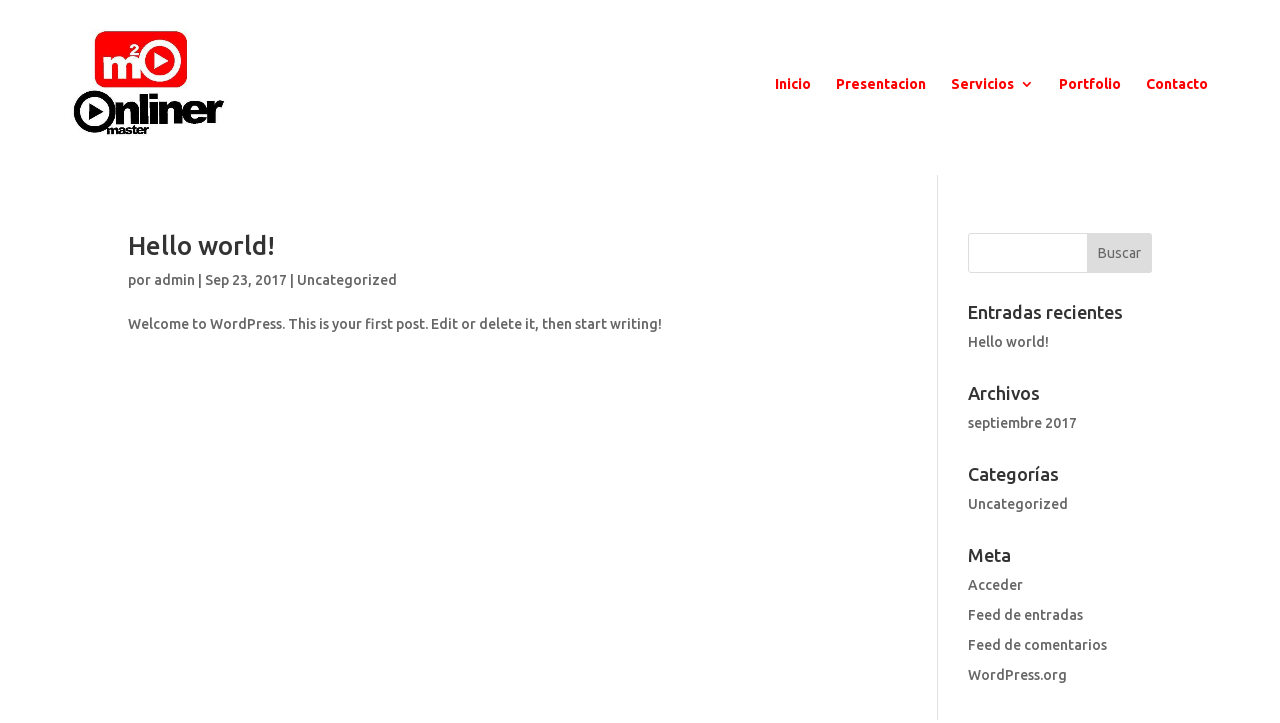

--- FILE ---
content_type: text/css
request_url: https://www.onlinermaster.es/wp-content/uploads/wtfdivi/wp_head.css?ver=1510216875
body_size: 746
content:
#page-container,#wtfdivi004-page-start-img{-moz-box-shadow:none !important;-webkit-box-shadow:none !important;box-shadow:none !important}#top-header #et-info-phone a:hover,#top-header #et-info a:hover span#et-info-phone,#top-header #et-info a:hover span#et-info-email,#top-header #et-info #db-info-text a:hover,#top-header .et-social-icon a:hover,#top-header #et-secondary-nav a:hover{color:rgba(0,0,0,0.7) !important;opacity:1 !important}#top-header #et-info #db-info-text a,#top-header #et-info #db-info-text a:hover,#top-header #et-info a span#et-info-phone,#top-header #et-info a:hover span#et-info-phone{-webkit-transition:color .5s;-moz-transition:color .5s;transition:color .5s}@media only screen and (min-width:981px){.et_header_style_left #et_top_search{position:absolute !important;right:0}.et_header_style_left #et-top-navigation{padding-right:40px !important}.et_header_style_centered #et_top_search{position:absolute !important;right:-20px;top:10px}.et_header_style_centered #et-top-navigation{padding-right:0 !important}}header#main-header.et-fixed-header,#main-header{-webkit-box-shadow:none !important;-moz-box-shadow:none !important;box-shadow:none !important}#top-menu-nav #top-menu a:hover,#mobile_menu_slide a:hover{color:#000 !important;opacity:1 !important}@media only screen and ( max-width:980px){#main-header .container{width:100%;box-sizing:border-box;padding-right:30px;padding-left:30px}#main-header .logo_container{width:auto}#main-header #logo{max-width:100%}}#page-container{overflow:hidden}span.mobile_menu_bar:before{color:#f00 !important}@media only screen and ( min-width:981px){.et_header_style_left #et-top-navigation{display:table-cell;vertical-align:middle;float:none !important}.et_header_style_left #main-header .container{display:table}.et_header_style_left #et-top-navigation{text-align:right}.et_header_style_left #et-top-navigation>*{text-align:left}.et_header_style_left #top-menu-nav,.et_header_style_left #et_top_search{float:none !important;display:inline-block !important}.et_header_style_left #et_top_search{vertical-align:top !important;margin-top:3px}}.page-template-default.et_pb_pagebuilder_layout:not(.et_full_width_page) #content-area #left-area .et_pb_row{width:100%}.page-template-default.et_pb_pagebuilder_layout:not(.et_full_width_page) .et_featured_image,.page-template-default.et_pb_pagebuilder_layout:not(.et_full_width_page) .main_title{display:none}.page-template-default.et_pb_pagebuilder_layout:not(.et_full_width_page) #main-content .container{padding-top:0}.page-template-default.et_pb_pagebuilder_layout:not(.et_full_width_page) #sidebar{margin-top:58px}.single .et_pb_section:nth-of-type(1),.single .et_pb_section:nth-of-type(1) .et_pb_row:nth-of-type(1),.single .entry-content{padding-top:0}#content-area{margin-top:0 !important}.db_pagebuilder_for_posts.et_right_sidebar #sidebar *,.db_pagebuilder_for_posts.et_left_sidebar #sidebar *{position:relative}.db_pagebuilder_for_posts.et_full_width_page .et_pb_column{min-height:1px}.db_pagebuilder_for_posts.et_full_width_page article>:not(.entry-content){display:none}.db_pagebuilder_for_posts.et_full_width_page article.comment-body>*{display:block !important}.db_pagebuilder_for_posts.et_full_width_page .entry-content{padding-top:0 !important}.db_pagebuilder_for_posts.et_full_width_page .et_pb_widget_area_right{margin-bottom:30px !important;margin-left:29px !important}.db_pagebuilder_for_posts.et_full_width_page .et_pb_widget_area_left .et_pb_widget{margin-bottom:30px !important;margin-left:0 !important;margin-right:30px !important}body.dbdb_divi_2_4_up .single .et_pb_row{width:90% !important}@media only screen and (min-width:981px){body.dbdb_divi_2_4_up .single #sidebar.et_pb_widget_area{width:100% !important}}